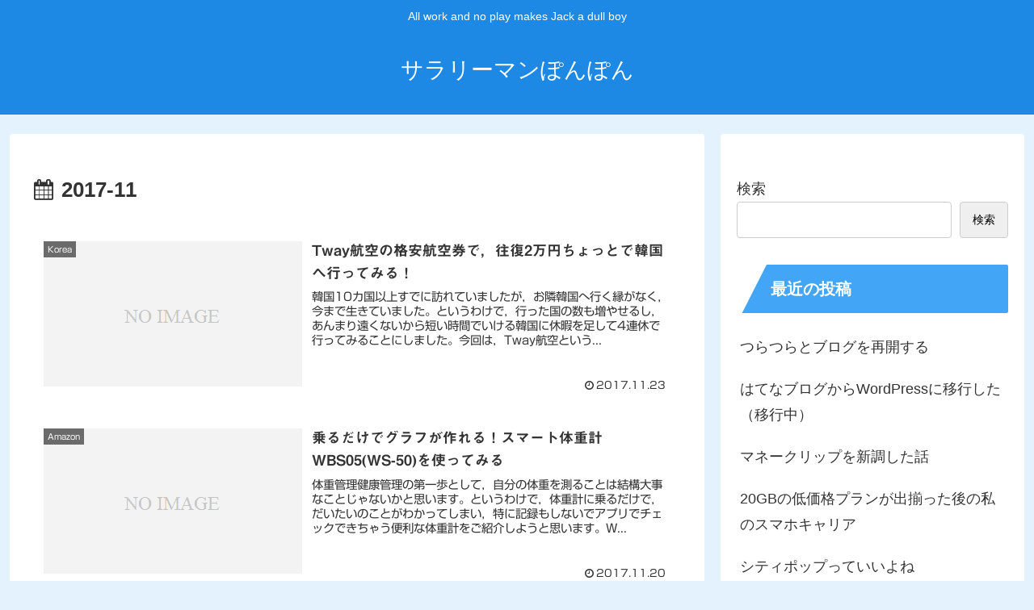

--- FILE ---
content_type: text/html; charset=UTF-8
request_url: https://pom2e.com/entry/2017/11
body_size: 47283
content:
<!doctype html><html dir="ltr" lang="ja" prefix="og: https://ogp.me/ns#"><head><meta charset="utf-8"><meta name="viewport" content="width=device-width, initial-scale=1.0, viewport-fit=cover"><meta name="referrer" content="no-referrer-when-downgrade"><meta name="format-detection" content="telephone=no"> <!-- preconnect dns-prefetch --><link rel="preconnect dns-prefetch" href="//www.googletagmanager.com"><link rel="preconnect dns-prefetch" href="//www.google-analytics.com"><link rel="preconnect dns-prefetch" href="//ajax.googleapis.com"><link rel="preconnect dns-prefetch" href="//cdnjs.cloudflare.com"><link rel="preconnect dns-prefetch" href="//pagead2.googlesyndication.com"><link rel="preconnect dns-prefetch" href="//googleads.g.doubleclick.net"><link rel="preconnect dns-prefetch" href="//tpc.googlesyndication.com"><link rel="preconnect dns-prefetch" href="//ad.doubleclick.net"><link rel="preconnect dns-prefetch" href="//www.gstatic.com"><link rel="preconnect dns-prefetch" href="//cse.google.com"><link rel="preconnect dns-prefetch" href="//fonts.gstatic.com"><link rel="preconnect dns-prefetch" href="//fonts.googleapis.com"><link rel="preconnect dns-prefetch" href="//cms.quantserve.com"><link rel="preconnect dns-prefetch" href="//secure.gravatar.com"><link rel="preconnect dns-prefetch" href="//cdn.syndication.twimg.com"><link rel="preconnect dns-prefetch" href="//cdn.jsdelivr.net"><link rel="preconnect dns-prefetch" href="//images-fe.ssl-images-amazon.com"><link rel="preconnect dns-prefetch" href="//completion.amazon.com"><link rel="preconnect dns-prefetch" href="//m.media-amazon.com"><link rel="preconnect dns-prefetch" href="//i.moshimo.com"><link rel="preconnect dns-prefetch" href="//aml.valuecommerce.com"><link rel="preconnect dns-prefetch" href="//dalc.valuecommerce.com"><link rel="preconnect dns-prefetch" href="//dalb.valuecommerce.com"> <!-- Preload --><link rel="preload" as="font" type="font/woff" href="https://pom2e.com/wp-content/themes/cocoon-master/webfonts/icomoon/fonts/icomoon.woff?v=2.7.0.2" crossorigin><link rel="preload" as="font" type="font/woff2" href="https://pom2e.com/wp-content/themes/cocoon-master/webfonts/fontawesome/fonts/fontawesome-webfont.woff2?v=4.7.0" crossorigin><link media="all" href="https://pom2e.com/wp-content/cache/autoptimize/css/autoptimize_005c949b1ccbc8893b0b9b5814ba9727.css" rel="stylesheet"><title>11月, 2017 - サラリーマンぽんぽん</title> <!-- All in One SEO 4.9.3 - aioseo.com --><meta name="robots" content="max-image-preview:large" /><link rel="canonical" href="https://pom2e.com/entry/2017/11" /><meta name="generator" content="All in One SEO (AIOSEO) 4.9.3" /> <script type="application/ld+json" class="aioseo-schema">{"@context":"https:\/\/schema.org","@graph":[{"@type":"BreadcrumbList","@id":"https:\/\/pom2e.com\/entry\/2017\/11#breadcrumblist","itemListElement":[{"@type":"ListItem","@id":"https:\/\/pom2e.com#listItem","position":1,"name":"\u30db\u30fc\u30e0","item":"https:\/\/pom2e.com","nextItem":{"@type":"ListItem","@id":"https:\/\/pom2e.com\/entry\/2017#listItem","name":2017}},{"@type":"ListItem","@id":"https:\/\/pom2e.com\/entry\/2017#listItem","position":2,"name":2017,"item":"https:\/\/pom2e.com\/entry\/2017","nextItem":{"@type":"ListItem","@id":"https:\/\/pom2e.com\/entry\/2017\/11#listItem","name":"11"},"previousItem":{"@type":"ListItem","@id":"https:\/\/pom2e.com#listItem","name":"\u30db\u30fc\u30e0"}},{"@type":"ListItem","@id":"https:\/\/pom2e.com\/entry\/2017\/11#listItem","position":3,"name":"11","previousItem":{"@type":"ListItem","@id":"https:\/\/pom2e.com\/entry\/2017#listItem","name":2017}}]},{"@type":"CollectionPage","@id":"https:\/\/pom2e.com\/entry\/2017\/11#collectionpage","url":"https:\/\/pom2e.com\/entry\/2017\/11","name":"11\u6708, 2017 - \u30b5\u30e9\u30ea\u30fc\u30de\u30f3\u307d\u3093\u307d\u3093","inLanguage":"ja","isPartOf":{"@id":"https:\/\/pom2e.com\/#website"},"breadcrumb":{"@id":"https:\/\/pom2e.com\/entry\/2017\/11#breadcrumblist"}},{"@type":"Person","@id":"https:\/\/pom2e.com\/#person","name":"\u307d\u3093\u307d\u3093","image":{"@type":"ImageObject","@id":"https:\/\/pom2e.com\/entry\/2017\/11#personImage","url":"https:\/\/secure.gravatar.com\/avatar\/99714b3a46f4ad3b368941e31a35097fc9bd8a432a222f37c2d5176fb0b2fa35?s=96&d=mm&r=g","width":96,"height":96,"caption":"\u307d\u3093\u307d\u3093"},"sameAs":["@pom2e"]},{"@type":"WebSite","@id":"https:\/\/pom2e.com\/#website","url":"https:\/\/pom2e.com\/","name":"\u30b5\u30e9\u30ea\u30fc\u30de\u30f3\u307d\u3093\u307d\u3093","description":"All work and no play makes Jack a dull boy","inLanguage":"ja","publisher":{"@id":"https:\/\/pom2e.com\/#person"}}]}</script> <!-- All in One SEO --> <!-- OGP --><meta property="og:type" content="website"><meta property="og:description" content="All work and no play makes Jack a dull boy"><meta property="og:title" content="11月, 2017 - サラリーマンぽんぽん"><meta property="og:url" content="https://pom2e.com/entry/2017/11"><meta property="og:image" content="https://pom2e.com/wp-content/themes/cocoon-master/screenshot.jpg"><meta property="og:site_name" content="サラリーマンぽんぽん"><meta property="og:locale" content="ja_JP"><meta property="article:published_time" content="2017-11-23T19:00:00+09:00" /><meta property="article:modified_time" content="2017-11-23T19:00:00+09:00" /><meta property="article:section" content="Korea"><meta property="article:section" content="Trip"> <!-- /OGP --> <!-- Twitter Card --><meta name="twitter:card" content="summary_large_image"><meta property="twitter:description" content="All work and no play makes Jack a dull boy"><meta property="twitter:title" content="11月, 2017 - サラリーマンぽんぽん"><meta property="twitter:url" content="https://pom2e.com/entry/2017/11"><meta name="twitter:image" content="https://pom2e.com/wp-content/themes/cocoon-master/screenshot.jpg"><meta name="twitter:domain" content="pom2e.com"> <!-- /Twitter Card --><link rel='dns-prefetch' href='//webfonts.sakura.ne.jp' /><link rel='dns-prefetch' href='//ajax.googleapis.com' /><link rel='dns-prefetch' href='//cdnjs.cloudflare.com' /><link rel='dns-prefetch' href='//stats.wp.com' /><link rel='dns-prefetch' href='//www.googletagmanager.com' /><link rel='dns-prefetch' href='//pagead2.googlesyndication.com' /><link href='https://sp-ao.shortpixel.ai' rel='preconnect' /><link rel="alternate" type="application/rss+xml" title="サラリーマンぽんぽん &raquo; フィード" href="https://pom2e.com/feed" /><link rel="alternate" type="application/rss+xml" title="サラリーマンぽんぽん &raquo; コメントフィード" href="https://pom2e.com/comments/feed" /> <!-- This site uses the Google Analytics by MonsterInsights plugin v9.11.1 - Using Analytics tracking - https://www.monsterinsights.com/ --> <script src="https://www.googletagmanager.com/gtag/js?id=G-Q2XPVT0VQB"  data-cfasync="false" data-wpfc-render="false" async></script> <script data-cfasync="false" data-wpfc-render="false">var mi_version='9.11.1';var mi_track_user=true;var mi_no_track_reason='';var MonsterInsightsDefaultLocations={"page_location":"https:\/\/pom2e.com\/entry\/2017\/11\/"};if(typeof MonsterInsightsPrivacyGuardFilter==='function'){var MonsterInsightsLocations=(typeof MonsterInsightsExcludeQuery==='object')?MonsterInsightsPrivacyGuardFilter(MonsterInsightsExcludeQuery):MonsterInsightsPrivacyGuardFilter(MonsterInsightsDefaultLocations);}else{var MonsterInsightsLocations=(typeof MonsterInsightsExcludeQuery==='object')?MonsterInsightsExcludeQuery:MonsterInsightsDefaultLocations;}
var disableStrs=['ga-disable-G-Q2XPVT0VQB',];function __gtagTrackerIsOptedOut(){for(var index=0;index<disableStrs.length;index++){if(document.cookie.indexOf(disableStrs[index]+'=true')>-1){return true;}}
return false;}
if(__gtagTrackerIsOptedOut()){for(var index=0;index<disableStrs.length;index++){window[disableStrs[index]]=true;}}
function __gtagTrackerOptout(){for(var index=0;index<disableStrs.length;index++){document.cookie=disableStrs[index]+'=true; expires=Thu, 31 Dec 2099 23:59:59 UTC; path=/';window[disableStrs[index]]=true;}}
if('undefined'===typeof gaOptout){function gaOptout(){__gtagTrackerOptout();}}
window.dataLayer=window.dataLayer||[];window.MonsterInsightsDualTracker={helpers:{},trackers:{},};if(mi_track_user){function __gtagDataLayer(){dataLayer.push(arguments);}
function __gtagTracker(type,name,parameters){if(!parameters){parameters={};}
if(parameters.send_to){__gtagDataLayer.apply(null,arguments);return;}
if(type==='event'){parameters.send_to=monsterinsights_frontend.v4_id;var hookName=name;if(typeof parameters['event_category']!=='undefined'){hookName=parameters['event_category']+':'+name;}
if(typeof MonsterInsightsDualTracker.trackers[hookName]!=='undefined'){MonsterInsightsDualTracker.trackers[hookName](parameters);}else{__gtagDataLayer('event',name,parameters);}}else{__gtagDataLayer.apply(null,arguments);}}
__gtagTracker('js',new Date());__gtagTracker('set',{'developer_id.dZGIzZG':true,});if(MonsterInsightsLocations.page_location){__gtagTracker('set',MonsterInsightsLocations);}
__gtagTracker('config','G-Q2XPVT0VQB',{"forceSSL":"true","link_attribution":"true"});window.gtag=__gtagTracker;(function(){var noopfn=function(){return null;};var newtracker=function(){return new Tracker();};var Tracker=function(){return null;};var p=Tracker.prototype;p.get=noopfn;p.set=noopfn;p.send=function(){var args=Array.prototype.slice.call(arguments);args.unshift('send');__gaTracker.apply(null,args);};var __gaTracker=function(){var len=arguments.length;if(len===0){return;}
var f=arguments[len-1];if(typeof f!=='object'||f===null||typeof f.hitCallback!=='function'){if('send'===arguments[0]){var hitConverted,hitObject=false,action;if('event'===arguments[1]){if('undefined'!==typeof arguments[3]){hitObject={'eventAction':arguments[3],'eventCategory':arguments[2],'eventLabel':arguments[4],'value':arguments[5]?arguments[5]:1,}}}
if('pageview'===arguments[1]){if('undefined'!==typeof arguments[2]){hitObject={'eventAction':'page_view','page_path':arguments[2],}}}
if(typeof arguments[2]==='object'){hitObject=arguments[2];}
if(typeof arguments[5]==='object'){Object.assign(hitObject,arguments[5]);}
if('undefined'!==typeof arguments[1].hitType){hitObject=arguments[1];if('pageview'===hitObject.hitType){hitObject.eventAction='page_view';}}
if(hitObject){action='timing'===arguments[1].hitType?'timing_complete':hitObject.eventAction;hitConverted=mapArgs(hitObject);__gtagTracker('event',action,hitConverted);}}
return;}
function mapArgs(args){var arg,hit={};var gaMap={'eventCategory':'event_category','eventAction':'event_action','eventLabel':'event_label','eventValue':'event_value','nonInteraction':'non_interaction','timingCategory':'event_category','timingVar':'name','timingValue':'value','timingLabel':'event_label','page':'page_path','location':'page_location','title':'page_title','referrer':'page_referrer',};for(arg in args){if(!(!args.hasOwnProperty(arg)||!gaMap.hasOwnProperty(arg))){hit[gaMap[arg]]=args[arg];}else{hit[arg]=args[arg];}}
return hit;}
try{f.hitCallback();}catch(ex){}};__gaTracker.create=newtracker;__gaTracker.getByName=newtracker;__gaTracker.getAll=function(){return[];};__gaTracker.remove=noopfn;__gaTracker.loaded=true;window['__gaTracker']=__gaTracker;})();}else{console.log("");(function(){function __gtagTracker(){return null;}
window['__gtagTracker']=__gtagTracker;window['gtag']=__gtagTracker;})();}</script> <!-- / Google Analytics by MonsterInsights --> <script defer src="https://ajax.googleapis.com/ajax/libs/jquery/3.6.1/jquery.min.js?ver=3.6.1" id="jquery-core-js"></script> <script defer src="https://cdnjs.cloudflare.com/ajax/libs/jquery-migrate/3.3.2/jquery-migrate.min.js?ver=3.0.1" id="jquery-migrate-js"></script> <script defer src="https://webfonts.sakura.ne.jp/js/sakurav3.js?fadein=0&amp;ver=3.1.4" id="typesquare_std-js"></script> <script defer src="https://pom2e.com/wp-content/plugins/google-analytics-for-wordpress/assets/js/frontend-gtag.min.js?ver=9.11.1&amp;fver=20260113042608" id="monsterinsights-frontend-script-js" data-wp-strategy="async"></script> <script data-cfasync="false" data-wpfc-render="false" id='monsterinsights-frontend-script-js-extra'>var monsterinsights_frontend={"js_events_tracking":"true","download_extensions":"doc,pdf,ppt,zip,xls,docx,pptx,xlsx","inbound_paths":"[{\"path\":\"\\\/go\\\/\",\"label\":\"affiliate\"},{\"path\":\"\\\/recommend\\\/\",\"label\":\"affiliate\"}]","home_url":"https:\/\/pom2e.com","hash_tracking":"false","v4_id":"G-Q2XPVT0VQB"};</script> <script defer src="https://pom2e.com/wp-content/cache/autoptimize/js/autoptimize_single_9efd56b72b4340d81698220fddc4813c.js?v=1.11.1&amp;fver=20240803080810" id="yyi_rinker_event_tracking_script-js"></script> <meta name="generator" content="Site Kit by Google 1.170.0" /> <!-- Cocoon canonical --><link rel="canonical" href="https://pom2e.com/entry/2017/11"> <!-- Site Kit が追加した Google AdSense メタタグ --><meta name="google-adsense-platform-account" content="ca-host-pub-2644536267352236"><meta name="google-adsense-platform-domain" content="sitekit.withgoogle.com"> <!-- Site Kit が追加した End Google AdSense メタタグ --> <!-- Google AdSense スニペット (Site Kit が追加) --> <script async="async" src="https://pagead2.googlesyndication.com/pagead/js/adsbygoogle.js?client=ca-pub-2304851878691203&amp;host=ca-host-pub-2644536267352236" crossorigin="anonymous"></script> <!-- (ここまで) Google AdSense スニペット (Site Kit が追加) --><link rel="icon" href="https://sp-ao.shortpixel.ai/client/to_webp,q_glossy,ret_img,w_32,h_32/https://pom2e.com/wp-content/uploads/2022/01/cropped-258772-1-32x32.png" sizes="32x32" /><link rel="icon" href="https://sp-ao.shortpixel.ai/client/to_webp,q_glossy,ret_img,w_192,h_192/https://pom2e.com/wp-content/uploads/2022/01/cropped-258772-1-192x192.png" sizes="192x192" /><link rel="apple-touch-icon" href="https://sp-ao.shortpixel.ai/client/to_webp,q_glossy,ret_img,w_180,h_180/https://pom2e.com/wp-content/uploads/2022/01/cropped-258772-1-180x180.png" /><meta name="msapplication-TileImage" content="https://pom2e.com/wp-content/uploads/2022/01/cropped-258772-1-270x270.png" /> <script defer src="[data-uri]"></script><script defer type="text/javascript" src="https://aml.valuecommerce.com/vcdal.js"></script> </head><body class="archive date wp-theme-cocoon-master wp-child-theme-cocoon-child-master body public-page page-body ff-hiragino fz-18px fw-400 hlt-center-logo-wrap ect-entry-card-wrap rect-entry-card-wrap  scrollable-sidebar no-scrollable-main sidebar-right mblt-footer-mobile-buttons scrollable-mobile-buttons author-admin mobile-button-fmb no-mobile-sidebar no-sp-snippet font-awesome-4 thumb-wide" itemscope itemtype="https://schema.org/WebPage"><div id="container" class="container cf"><div id="header-container" class="header-container"><div id="header-container-in" class="header-container-in hlt-center-logo"><header id="header" class="header cf" itemscope itemtype="https://schema.org/WPHeader"><div id="header-in" class="header-in wrap cf" itemscope itemtype="https://schema.org/WebSite"><div class="tagline" itemprop="alternativeHeadline">All work and no play makes Jack a dull boy</div><div class="logo logo-header logo-text"><a href="https://pom2e.com" class="site-name site-name-text-link" itemprop="url"><span class="site-name-text" itemprop="name about">サラリーマンぽんぽん</span></a></div></div></header> <!-- Navigation --><nav id="navi" class="navi cf" itemscope itemtype="https://schema.org/SiteNavigationElement"><div id="navi-in" class="navi-in wrap cf"></div><!-- /#navi-in --></nav> <!-- /Navigation --></div><!-- /.header-container-in --></div><!-- /.header-container --><div id="content" class="content cf"><div id="content-in" class="content-in wrap"><main id="main" class="main" itemscope itemtype="https://schema.org/Blog"><h1 id="archive-title" class="archive-title"><span class="fa fa-calendar" aria-hidden="true"></span>2017-11</h1><div class="ad-area no-icon ad-index-top ad-horizontal ad-label-invisible cf" itemscope itemtype="https://schema.org/WPAdBlock"><div class="ad-label" itemprop="name" data-nosnippet>スポンサーリンク</div><div class="ad-wrap"><div class="ad-responsive ad-usual"><script async src="https://pagead2.googlesyndication.com/pagead/js/adsbygoogle.js?client=ca-pub-2304851878691203"
     crossorigin="anonymous"></script></div></div></div><div id="list" class="list ect-entry-card front-page-type-index"> <a href="https://pom2e.com/entry/tway" class="entry-card-wrap a-wrap border-element cf" title="Tway航空の格安航空券で，往復2万円ちょっとで韓国へ行ってみる！"><article id="post-46" class="post-46 entry-card e-card cf post type-post status-publish format-standard hentry category-korea-post category-trip-post"><figure class="entry-card-thumb card-thumb e-card-thumb"> <img decoding="async" src="https://sp-ao.shortpixel.ai/client/to_webp,q_glossy,ret_img,w_320,h_180/https://pom2e.com/wp-content/themes/cocoon-master/images/no-image-320.png" alt="" class="no-image entry-card-thumb-image list-no-image" width="320" height="180" /> <span class="cat-label cat-label-20">Korea</span></figure><!-- /.entry-card-thumb --><div class="entry-card-content card-content e-card-content"><h2 class="entry-card-title card-title e-card-title" itemprop="headline">Tway航空の格安航空券で，往復2万円ちょっとで韓国へ行ってみる！</h2><div class="entry-card-snippet card-snippet e-card-snippet"> 韓国10カ国以上すでに訪れていましたが，お隣韓国へ行く縁がなく，今まで生きていました。というわけで，行った国の数も増やせるし，あんまり遠くないから短い時間でいける韓国に休暇を足して4連休で行ってみることにしました。今回は，Tway航空という...</div><div class="entry-card-meta card-meta e-card-meta"><div class="entry-card-info e-card-info"> <span class="post-date"><span class="fa fa-clock-o" aria-hidden="true"></span><span class="entry-date">2017.11.23</span></span></div><div class="entry-card-categorys e-card-categorys"><span class="entry-category cat-label-20">Korea</span><span class="entry-category cat-label-16">Trip</span></div></div></div><!-- /.entry-card-content --></article> </a> <a href="https://pom2e.com/entry/ws-50" class="entry-card-wrap a-wrap border-element cf" title="乗るだけでグラフが作れる！スマート体重計WBS05(WS-50)を使ってみる"><article id="post-47" class="post-47 entry-card e-card cf post type-post status-publish format-standard hentry category-amazon-post category-21-post"><figure class="entry-card-thumb card-thumb e-card-thumb"> <img decoding="async" src="https://sp-ao.shortpixel.ai/client/to_webp,q_glossy,ret_img,w_320,h_180/https://pom2e.com/wp-content/themes/cocoon-master/images/no-image-320.png" alt="" class="no-image entry-card-thumb-image list-no-image" width="320" height="180" /> <span class="cat-label cat-label-12">Amazon</span></figure><!-- /.entry-card-thumb --><div class="entry-card-content card-content e-card-content"><h2 class="entry-card-title card-title e-card-title" itemprop="headline">乗るだけでグラフが作れる！スマート体重計WBS05(WS-50)を使ってみる</h2><div class="entry-card-snippet card-snippet e-card-snippet"> 体重管理健康管理の第一歩として，自分の体重を測ることは結構大事なことじゃないかと思います。というわけで，体重計に乗るだけで，だいたいのことがわかってしまい，特に記録もしないでアプリでチェックできちゃう便利な体重計をご紹介しようと思います。W...</div><div class="entry-card-meta card-meta e-card-meta"><div class="entry-card-info e-card-info"> <span class="post-date"><span class="fa fa-clock-o" aria-hidden="true"></span><span class="entry-date">2017.11.20</span></span></div><div class="entry-card-categorys e-card-categorys"><span class="entry-category cat-label-12">Amazon</span><span class="entry-category cat-label-21">アフィリエイト</span></div></div></div><!-- /.entry-card-content --></article> </a> <a href="https://pom2e.com/entry/bucketlist" class="entry-card-wrap a-wrap border-element cf" title="死ぬまでにやりたいことリストを作ってみよう！"><article id="post-48" class="post-48 entry-card e-card cf post type-post status-publish format-standard hentry category-11-post category-4-post"><figure class="entry-card-thumb card-thumb e-card-thumb"> <img decoding="async" src="https://sp-ao.shortpixel.ai/client/to_webp,q_glossy,ret_img,w_320,h_180/https://pom2e.com/wp-content/themes/cocoon-master/images/no-image-320.png" alt="" class="no-image entry-card-thumb-image list-no-image" width="320" height="180" /> <span class="cat-label cat-label-11">はてなブログ</span></figure><!-- /.entry-card-thumb --><div class="entry-card-content card-content e-card-content"><h2 class="entry-card-title card-title e-card-title" itemprop="headline">死ぬまでにやりたいことリストを作ってみよう！</h2><div class="entry-card-snippet card-snippet e-card-snippet"> きっかけねじまきブログのこの記事を読んでから、僕も作ろう作ろうと思って結局公開できていないのですが、途中でもいいからと思い、とにかくリストを作ってみようと思います。www.nejimakiblog.comルール特にないですw やりたいことを...</div><div class="entry-card-meta card-meta e-card-meta"><div class="entry-card-info e-card-info"> <span class="post-date"><span class="fa fa-clock-o" aria-hidden="true"></span><span class="entry-date">2017.11.19</span></span></div><div class="entry-card-categorys e-card-categorys"><span class="entry-category cat-label-11">はてなブログ</span><span class="entry-category cat-label-4">雑記</span></div></div></div><!-- /.entry-card-content --></article> </a> <a href="https://pom2e.com/entry/townwi-fi" class="entry-card-wrap a-wrap border-element cf" title="iPhoneアプリで便利な自動Wi-Fi接続アプリのタウンWi-FiがとうとうMac版も登場！"><article id="post-49" class="post-49 entry-card e-card cf post type-post status-publish format-standard hentry category-apple-post category-4-post"><figure class="entry-card-thumb card-thumb e-card-thumb"> <img decoding="async" src="https://sp-ao.shortpixel.ai/client/to_webp,q_glossy,ret_img,w_320,h_180/https://pom2e.com/wp-content/themes/cocoon-master/images/no-image-320.png" alt="" class="no-image entry-card-thumb-image list-no-image" width="320" height="180" /> <span class="cat-label cat-label-6">Apple</span></figure><!-- /.entry-card-thumb --><div class="entry-card-content card-content e-card-content"><h2 class="entry-card-title card-title e-card-title" itemprop="headline">iPhoneアプリで便利な自動Wi-Fi接続アプリのタウンWi-FiがとうとうMac版も登場！</h2><div class="entry-card-snippet card-snippet e-card-snippet"> タウンWi-FiiPhoneユーザーの方ならおなじみかもしれませんが，公衆無線LANに自動的に接続してくれる便利なアプリタウンWi-Fi。格安SIM使用ユーザーにとってはパケット容量を節約するために非常に便利なアプリですし，キャリアユーザー...</div><div class="entry-card-meta card-meta e-card-meta"><div class="entry-card-info e-card-info"> <span class="post-date"><span class="fa fa-clock-o" aria-hidden="true"></span><span class="entry-date">2017.11.18</span></span></div><div class="entry-card-categorys e-card-categorys"><span class="entry-category cat-label-6">Apple</span><span class="entry-category cat-label-4">雑記</span></div></div></div><!-- /.entry-card-content --></article> </a> <a href="https://pom2e.com/entry/samsonite" class="entry-card-wrap a-wrap border-element cf" title="超軽量機内持ち込み可のスーツケースSamsoniteのスピナー55をおすすめしてみる！"><article id="post-50" class="post-50 entry-card e-card cf post type-post status-publish format-standard hentry category-21-post"><figure class="entry-card-thumb card-thumb e-card-thumb"> <img decoding="async" src="https://sp-ao.shortpixel.ai/client/to_webp,q_glossy,ret_img,w_320,h_180/https://pom2e.com/wp-content/themes/cocoon-master/images/no-image-320.png" alt="" class="no-image entry-card-thumb-image list-no-image" width="320" height="180" /> <span class="cat-label cat-label-21">アフィリエイト</span></figure><!-- /.entry-card-thumb --><div class="entry-card-content card-content e-card-content"><h2 class="entry-card-title card-title e-card-title" itemprop="headline">超軽量機内持ち込み可のスーツケースSamsoniteのスピナー55をおすすめしてみる！</h2><div class="entry-card-snippet card-snippet e-card-snippet"> スーツケース旅行に出かけるとき，皆さんはどんなカバンで出かけますか。バックパッカー的な旅行の仕方をすると，バックパックと小さいボディーバッグなんかで出かけてしまう時もありますが，やはりよくある一般的な友達との旅行や...</div><div class="entry-card-meta card-meta e-card-meta"><div class="entry-card-info e-card-info"> <span class="post-date"><span class="fa fa-clock-o" aria-hidden="true"></span><span class="entry-date">2017.11.12</span></span></div><div class="entry-card-categorys e-card-categorys"><span class="entry-category cat-label-21">アフィリエイト</span></div></div></div><!-- /.entry-card-content --></article> </a> <a href="https://pom2e.com/entry/getout" class="entry-card-wrap a-wrap border-element cf" title="全米で話題沸騰！なにかがおかしい。違和感を感じに映画Get Outを見に行って来た"><article id="post-51" class="post-51 entry-card e-card cf post type-post status-publish format-standard hentry category-15-post"><figure class="entry-card-thumb card-thumb e-card-thumb"> <img decoding="async" src="https://sp-ao.shortpixel.ai/client/to_webp,q_glossy,ret_img,w_320,h_180/https://pom2e.com/wp-content/themes/cocoon-master/images/no-image-320.png" alt="" class="no-image entry-card-thumb-image list-no-image" width="320" height="180" /> <span class="cat-label cat-label-15">映画</span></figure><!-- /.entry-card-thumb --><div class="entry-card-content card-content e-card-content"><h2 class="entry-card-title card-title e-card-title" itemprop="headline">全米で話題沸騰！なにかがおかしい。違和感を感じに映画Get Outを見に行って来た</h2><div class="entry-card-snippet card-snippet e-card-snippet"> Get Out会社の同期に教えてもらうまで全く知らない映画だったのですが、全米で話題になり、数々のランキングで上位を席巻したゲット・アウト。やはり，全米で話題沸騰とか聞いたら見に行きたくなってしまう！www.youtube.com主人公が感...</div><div class="entry-card-meta card-meta e-card-meta"><div class="entry-card-info e-card-info"> <span class="post-date"><span class="fa fa-clock-o" aria-hidden="true"></span><span class="entry-date">2017.11.11</span></span></div><div class="entry-card-categorys e-card-categorys"><span class="entry-category cat-label-15">映画</span></div></div></div><!-- /.entry-card-content --></article> </a></div><!-- .list --><div class="ad-area no-icon ad-index-bottom ad-rectangle ad-label-visible cf" itemscope itemtype="https://schema.org/WPAdBlock"><div class="ad-label" itemprop="name" data-nosnippet>スポンサーリンク</div><div class="ad-wrap"><div class="ad-responsive ad-usual"><script async src="https://pagead2.googlesyndication.com/pagead/js/adsbygoogle.js?client=ca-pub-2304851878691203"
     crossorigin="anonymous"></script></div></div></div></main><div id="sidebar" class="sidebar nwa cf" role="complementary"><div class="ad-area no-icon ad-sidebar-top ad-auto ad-label-invisible cf" itemscope itemtype="https://schema.org/WPAdBlock"><div class="ad-label" itemprop="name" data-nosnippet>スポンサーリンク</div><div class="ad-wrap"><div class="ad-responsive ad-usual"><script async src="https://pagead2.googlesyndication.com/pagead/js/adsbygoogle.js?client=ca-pub-2304851878691203"
     crossorigin="anonymous"></script></div></div></div><aside id="block-2" class="widget widget-sidebar widget-sidebar-standard widget_block widget_search"><form role="search" method="get" action="https://pom2e.com/" class="wp-block-search__button-outside wp-block-search__text-button wp-block-search"    ><label class="wp-block-search__label" for="wp-block-search__input-1" >検索</label><div class="wp-block-search__inside-wrapper" ><input class="wp-block-search__input" id="wp-block-search__input-1" placeholder="" value="" type="search" name="s" required /><button aria-label="検索" class="wp-block-search__button wp-element-button" type="submit" >検索</button></div></form></aside><aside id="block-3" class="widget widget-sidebar widget-sidebar-standard widget_block"><div class="wp-block-group is-layout-flow wp-block-group-is-layout-flow"><h2 class="wp-block-heading">最近の投稿</h2><ul class="wp-block-latest-posts__list wp-block-latest-posts"><li><a class="wp-block-latest-posts__post-title" href="https://pom2e.com/entry/renewal">つらつらとブログを再開する</a></li><li><a class="wp-block-latest-posts__post-title" href="https://pom2e.com/entry/moving">はてなブログからWordPressに移行した（移行中）</a></li><li><a class="wp-block-latest-posts__post-title" href="https://pom2e.com/entry/moneyclipchange">マネークリップを新調した話</a></li><li><a class="wp-block-latest-posts__post-title" href="https://pom2e.com/entry/mnp2021">20GBの低価格プランが出揃った後の私のスマホキャリア</a></li><li><a class="wp-block-latest-posts__post-title" href="https://pom2e.com/entry/citypop">シティポップっていいよね</a></li></ul></div></aside><aside id="block-4" class="widget widget-sidebar widget-sidebar-standard widget_block"><div class="wp-block-group is-layout-flow wp-block-group-is-layout-flow"><h2 class="wp-block-heading">最近のコメント</h2><ol class="wp-block-latest-comments"><li class="wp-block-latest-comments__comment"><article><footer class="wp-block-latest-comments__comment-meta"><a class="wp-block-latest-comments__comment-link" href="https://pom2e.com/entry/goprosmartree#comment-2">GoPro HERO5のバッテリーはサードパーティー製Smartreeでも十分かも！</a> に <span class="wp-block-latest-comments__comment-author">pom2e</span> より</footer></article></li><li class="wp-block-latest-comments__comment"><article><footer class="wp-block-latest-comments__comment-meta"><a class="wp-block-latest-comments__comment-link" href="https://pom2e.com/entry/goprosmartree#comment-3">GoPro HERO5のバッテリーはサードパーティー製Smartreeでも十分かも！</a> に <span class="wp-block-latest-comments__comment-author">show-co</span> より</footer></article></li><li class="wp-block-latest-comments__comment"><article><footer class="wp-block-latest-comments__comment-meta"><a class="wp-block-latest-comments__comment-link" href="https://pom2e.com/entry/toiletstampcleaner#comment-4">これで掃除とおさらばできる！？トイレスタンプクリーナーを使ってみる</a> に <span class="wp-block-latest-comments__comment-author">pom2e</span> より</footer></article></li><li class="wp-block-latest-comments__comment"><article><footer class="wp-block-latest-comments__comment-meta"><a class="wp-block-latest-comments__comment-link" href="https://pom2e.com/entry/2016-09-27-185257#comment-6">僕は愛を証明しようと思うを再読して思うこと</a> に <span class="wp-block-latest-comments__comment-author">pom2e</span> より</footer></article></li><li class="wp-block-latest-comments__comment"><article><footer class="wp-block-latest-comments__comment-meta"><a class="wp-block-latest-comments__comment-link" href="https://pom2e.com/entry/2016-09-27-185257#comment-7">僕は愛を証明しようと思うを再読して思うこと</a> に <span class="wp-block-latest-comments__comment-author">pi</span> より</footer></article></li></ol></div></aside><div id="sidebar-scroll" class="sidebar-scroll"><aside id="block-5" class="widget widget-sidebar widget-sidebar-scroll widget_block"><div class="wp-block-group is-layout-flow wp-block-group-is-layout-flow"><h2 class="wp-block-heading">アーカイブ</h2><ul class="wp-block-archives-list wp-block-archives"><li><a href='https://pom2e.com/entry/2022/02'><span class="list-item-caption">2022年2月</span></a></li><li><a href='https://pom2e.com/entry/2022/01'><span class="list-item-caption">2022年1月</span></a></li><li><a href='https://pom2e.com/entry/2021/06'><span class="list-item-caption">2021年6月</span></a></li><li><a href='https://pom2e.com/entry/2021/05'><span class="list-item-caption">2021年5月</span></a></li><li><a href='https://pom2e.com/entry/2021/02'><span class="list-item-caption">2021年2月</span></a></li><li><a href='https://pom2e.com/entry/2020/11'><span class="list-item-caption">2020年11月</span></a></li><li><a href='https://pom2e.com/entry/2020/10'><span class="list-item-caption">2020年10月</span></a></li><li><a href='https://pom2e.com/entry/2020/06'><span class="list-item-caption">2020年6月</span></a></li><li><a href='https://pom2e.com/entry/2020/01'><span class="list-item-caption">2020年1月</span></a></li><li><a href='https://pom2e.com/entry/2019/02'><span class="list-item-caption">2019年2月</span></a></li><li><a href='https://pom2e.com/entry/2019/01'><span class="list-item-caption">2019年1月</span></a></li><li><a href='https://pom2e.com/entry/2018/12'><span class="list-item-caption">2018年12月</span></a></li><li><a href='https://pom2e.com/entry/2018/11'><span class="list-item-caption">2018年11月</span></a></li><li><a href='https://pom2e.com/entry/2018/09'><span class="list-item-caption">2018年9月</span></a></li><li><a href='https://pom2e.com/entry/2018/08'><span class="list-item-caption">2018年8月</span></a></li><li><a href='https://pom2e.com/entry/2018/07'><span class="list-item-caption">2018年7月</span></a></li><li><a href='https://pom2e.com/entry/2018/06'><span class="list-item-caption">2018年6月</span></a></li><li><a href='https://pom2e.com/entry/2018/04'><span class="list-item-caption">2018年4月</span></a></li><li><a href='https://pom2e.com/entry/2018/03'><span class="list-item-caption">2018年3月</span></a></li><li><a href='https://pom2e.com/entry/2018/02'><span class="list-item-caption">2018年2月</span></a></li><li><a href='https://pom2e.com/entry/2017/12'><span class="list-item-caption">2017年12月</span></a></li><li><a href='https://pom2e.com/entry/2017/11' aria-current="page"><span class="list-item-caption">2017年11月</span></a></li><li><a href='https://pom2e.com/entry/2017/10'><span class="list-item-caption">2017年10月</span></a></li><li><a href='https://pom2e.com/entry/2017/09'><span class="list-item-caption">2017年9月</span></a></li><li><a href='https://pom2e.com/entry/2017/08'><span class="list-item-caption">2017年8月</span></a></li><li><a href='https://pom2e.com/entry/2017/07'><span class="list-item-caption">2017年7月</span></a></li><li><a href='https://pom2e.com/entry/2017/06'><span class="list-item-caption">2017年6月</span></a></li><li><a href='https://pom2e.com/entry/2017/05'><span class="list-item-caption">2017年5月</span></a></li><li><a href='https://pom2e.com/entry/2017/04'><span class="list-item-caption">2017年4月</span></a></li><li><a href='https://pom2e.com/entry/2017/03'><span class="list-item-caption">2017年3月</span></a></li><li><a href='https://pom2e.com/entry/2017/02'><span class="list-item-caption">2017年2月</span></a></li><li><a href='https://pom2e.com/entry/2017/01'><span class="list-item-caption">2017年1月</span></a></li><li><a href='https://pom2e.com/entry/2016/12'><span class="list-item-caption">2016年12月</span></a></li><li><a href='https://pom2e.com/entry/2016/11'><span class="list-item-caption">2016年11月</span></a></li><li><a href='https://pom2e.com/entry/2016/10'><span class="list-item-caption">2016年10月</span></a></li><li><a href='https://pom2e.com/entry/2016/09'><span class="list-item-caption">2016年9月</span></a></li></ul></div></aside><aside id="block-6" class="widget widget-sidebar widget-sidebar-scroll widget_block"><div class="wp-block-group is-layout-flow wp-block-group-is-layout-flow"><h2 class="wp-block-heading">カテゴリー</h2><ul class="wp-block-categories-list wp-block-categories"><li class="cat-item cat-item-12"><a href="https://pom2e.com/entry/category/amazon"><span class="list-item-caption">Amazon</span></a></li><li class="cat-item cat-item-6"><a href="https://pom2e.com/entry/category/apple"><span class="list-item-caption">Apple</span></a></li><li class="cat-item cat-item-9"><a href="https://pom2e.com/entry/category/apple-watch"><span class="list-item-caption">Apple Watch</span></a></li><li class="cat-item cat-item-31"><a href="https://pom2e.com/entry/category/art"><span class="list-item-caption">Art</span></a></li><li class="cat-item cat-item-24"><a href="https://pom2e.com/entry/category/atom"><span class="list-item-caption">Atom</span></a></li><li class="cat-item cat-item-26"><a href="https://pom2e.com/entry/category/english"><span class="list-item-caption">English</span></a></li><li class="cat-item cat-item-7"><a href="https://pom2e.com/entry/category/gadget"><span class="list-item-caption">Gadget</span></a></li><li class="cat-item cat-item-28"><a href="https://pom2e.com/entry/category/google-chrome"><span class="list-item-caption">Google Chrome</span></a></li><li class="cat-item cat-item-17"><a href="https://pom2e.com/entry/category/gopro"><span class="list-item-caption">GoPro</span></a></li><li class="cat-item cat-item-8"><a href="https://pom2e.com/entry/category/ipad"><span class="list-item-caption">iPad</span></a></li><li class="cat-item cat-item-10"><a href="https://pom2e.com/entry/category/iphone"><span class="list-item-caption">iPhone</span></a></li><li class="cat-item cat-item-20"><a href="https://pom2e.com/entry/category/korea"><span class="list-item-caption">Korea</span></a></li><li class="cat-item cat-item-25"><a href="https://pom2e.com/entry/category/markdown"><span class="list-item-caption">Markdown</span></a></li><li class="cat-item cat-item-3"><a href="https://pom2e.com/entry/category/mobilephone"><span class="list-item-caption">MobilePhone</span></a></li><li class="cat-item cat-item-33"><a href="https://pom2e.com/entry/category/news"><span class="list-item-caption">News</span></a></li><li class="cat-item cat-item-34"><a href="https://pom2e.com/entry/category/sns"><span class="list-item-caption">SNS</span></a></li><li class="cat-item cat-item-29"><a href="https://pom2e.com/entry/category/sports"><span class="list-item-caption">Sports</span></a></li><li class="cat-item cat-item-16"><a href="https://pom2e.com/entry/category/trip"><span class="list-item-caption">Trip</span></a></li><li class="cat-item cat-item-35"><a href="https://pom2e.com/entry/category/yamanashi"><span class="list-item-caption">Yamanashi</span></a></li><li class="cat-item cat-item-22"><a href="https://pom2e.com/entry/category/%e3%82%a2%e3%82%a4%e3%83%89%e3%83%ab"><span class="list-item-caption">アイドル</span></a></li><li class="cat-item cat-item-21"><a href="https://pom2e.com/entry/category/%e3%82%a2%e3%83%95%e3%82%a3%e3%83%aa%e3%82%a8%e3%82%a4%e3%83%88"><span class="list-item-caption">アフィリエイト</span></a></li><li class="cat-item cat-item-11"><a href="https://pom2e.com/entry/category/%e3%81%af%e3%81%a6%e3%81%aa%e3%83%96%e3%83%ad%e3%82%b0"><span class="list-item-caption">はてなブログ</span></a></li><li class="cat-item cat-item-30"><a href="https://pom2e.com/entry/category/%e3%83%9e%e3%83%b3%e3%82%ac"><span class="list-item-caption">マンガ</span></a></li><li class="cat-item cat-item-14"><a href="https://pom2e.com/entry/category/%e4%b8%80%e4%ba%ba%e6%9a%ae%e3%82%89%e3%81%97"><span class="list-item-caption">一人暮らし</span></a></li><li class="cat-item cat-item-19"><a href="https://pom2e.com/entry/category/%e4%bb%ae%e6%83%b3%e9%80%9a%e8%b2%a8"><span class="list-item-caption">仮想通貨</span></a></li><li class="cat-item cat-item-27"><a href="https://pom2e.com/entry/category/%e5%85%b5%e5%ba%ab%e7%9c%8c"><span class="list-item-caption">兵庫県</span></a></li><li class="cat-item cat-item-13"><a href="https://pom2e.com/entry/category/%e5%ae%b6%e9%9b%bb"><span class="list-item-caption">家電</span></a></li><li class="cat-item cat-item-18"><a href="https://pom2e.com/entry/category/%e6%8a%95%e8%b3%87"><span class="list-item-caption">投資</span></a></li><li class="cat-item cat-item-15"><a href="https://pom2e.com/entry/category/%e6%98%a0%e7%94%bb"><span class="list-item-caption">映画</span></a></li><li class="cat-item cat-item-1"><a href="https://pom2e.com/entry/category/uncategorized"><span class="list-item-caption">未分類</span></a></li><li class="cat-item cat-item-23"><a href="https://pom2e.com/entry/category/%e7%a5%9e%e6%88%b8"><span class="list-item-caption">神戸</span></a></li><li class="cat-item cat-item-32"><a href="https://pom2e.com/entry/category/%e7%a7%91%e5%ad%a6"><span class="list-item-caption">科学</span></a></li><li class="cat-item cat-item-2"><a href="https://pom2e.com/entry/category/%e8%b1%86%e7%9f%a5%e8%ad%98"><span class="list-item-caption">豆知識</span></a></li><li class="cat-item cat-item-4"><a href="https://pom2e.com/entry/category/%e9%9b%91%e8%a8%98"><span class="list-item-caption">雑記</span></a></li><li class="cat-item cat-item-5"><a href="https://pom2e.com/entry/category/%e9%9f%b3%e6%a5%bd"><span class="list-item-caption">音楽</span></a></li></ul></div></aside></div></div></div></div><footer id="footer" class="footer footer-container nwa" itemscope itemtype="https://schema.org/WPFooter"><div id="footer-in" class="footer-in wrap cf"><div class="footer-bottom fdt-logo fnm-text-width cf"><div class="footer-bottom-logo"><div class="logo logo-footer logo-text"><a href="https://pom2e.com" class="site-name site-name-text-link" itemprop="url"><span class="site-name-text" itemprop="name about">サラリーマンぽんぽん</span></a></div></div><div class="footer-bottom-content"><nav id="navi-footer" class="navi-footer"><div id="navi-footer-in" class="navi-footer-in"></div></nav><div class="source-org copyright">© 2016 サラリーマンぽんぽん.</div></div></div></div></footer><ul class="mobile-footer-menu-buttons mobile-menu-buttons"> <!-- ホームボタン --><li class="home-menu-button menu-button"> <a href="https://pom2e.com" class="menu-button-in"> <span class="home-menu-icon menu-icon"> <span class="fa fa-home" aria-hidden="true"></span> </span> <span class="home-menu-caption menu-caption">ホーム</span> </a></li> <!-- 検索ボタン --> <!-- 検索ボタン --><li class="search-menu-button menu-button"> <input id="search-menu-input" type="checkbox" class="display-none"> <label id="search-menu-open" class="menu-open menu-button-in" for="search-menu-input"> <span class="search-menu-icon menu-icon"> <span class="fa fa-search" aria-hidden="true"></span> </span> <span class="search-menu-caption menu-caption">検索</span> </label> <label class="display-none" id="search-menu-close" for="search-menu-input"></label><div id="search-menu-content" class="search-menu-content"><form class="search-box input-box" method="get" action="https://pom2e.com/"> <input type="text" placeholder="サイト内を検索" name="s" class="search-edit" aria-label="input" value=""> <button type="submit" class="search-submit" aria-label="button"><span class="fa fa-search" aria-hidden="true"></span></button></form></div></li> <!-- トップボタン --><li class="top-menu-button menu-button"> <a href="#" class="go-to-top-common top-menu-a menu-button-in"> <span class="top-menu-icon menu-icon"> <span class="fa fa-arrow-up" aria-hidden="true"></span> </span> <span class="top-menu-caption menu-caption">トップ</span> </a></li> <!-- サイドバーボタン --><li class="sidebar-menu-button menu-button"> <input id="sidebar-menu-input" type="checkbox" class="display-none"> <label id="sidebar-menu-open" class="menu-open menu-button-in" for="sidebar-menu-input"> <span class="sidebar-menu-icon menu-icon"> <span class="fa fa-outdent" aria-hidden="true"></span> </span> <span class="sidebar-menu-caption menu-caption">サイドバー</span> </label> <label class="display-none" id="sidebar-menu-close" for="sidebar-menu-input"></label><div id="sidebar-menu-content" class="sidebar-menu-content menu-content"> <label class="sidebar-menu-close-button menu-close-button" for="sidebar-menu-input"><span class="fa fa-close" aria-hidden="true"></span></label></div></li></ul><div id="go-to-top" class="go-to-top"> <button class="go-to-top-button go-to-top-common go-to-top-hide go-to-top-button-icon-font" aria-label="トップへ戻る"><span class="fa fa-angle-double-up"></span></button></div> <script type="speculationrules">{"prefetch":[{"source":"document","where":{"and":[{"href_matches":"/*"},{"not":{"href_matches":["/wp-*.php","/wp-admin/*","/wp-content/uploads/*","/wp-content/*","/wp-content/plugins/*","/wp-content/themes/cocoon-child-master/*","/wp-content/themes/cocoon-master/*","/*\\?(.+)"]}},{"not":{"selector_matches":"a[rel~=\"nofollow\"]"}},{"not":{"selector_matches":".no-prefetch, .no-prefetch a"}}]},"eagerness":"conservative"}]}</script> <script defer src="https://pom2e.com/wp-content/themes/cocoon-master/plugins/stickyfill/dist/stickyfill.min.js?ver=6.9&amp;fver=20250208122444" id="stickyfill-js-js"></script> <script defer id="cocoon-js-js-extra" src="[data-uri]"></script> <script defer src="https://pom2e.com/wp-content/cache/autoptimize/js/autoptimize_single_2d8755e8345e5a5ca310d38f03b5d9c4.js?ver=6.9&amp;fver=20250208122444" id="cocoon-js-js"></script> <script defer src="https://pom2e.com/wp-content/themes/cocoon-child-master/javascript.js?ver=6.9&amp;fver=20250126120150" id="cocoon-child-js-js"></script> <script id="jetpack-stats-js-before">_stq=window._stq||[];_stq.push(["view",JSON.parse("{\"v\":\"ext\",\"blog\":\"202779654\",\"post\":\"0\",\"tz\":\"9\",\"srv\":\"pom2e.com\",\"j\":\"1:14.4\"}")]);_stq.push(["clickTrackerInit","202779654","0"]);</script> <script src="https://stats.wp.com/e-202603.js" id="jetpack-stats-js" defer="defer" data-wp-strategy="defer"></script> </div><!-- #container --></body></html>
<!--
Performance optimized by W3 Total Cache. Learn more: https://www.boldgrid.com/w3-total-cache/

Page Caching using Disk: Enhanced 

Served from: pom2e.com @ 2026-01-15 04:10:16 by W3 Total Cache
-->

--- FILE ---
content_type: text/html; charset=utf-8
request_url: https://www.google.com/recaptcha/api2/aframe
body_size: 272
content:
<!DOCTYPE HTML><html><head><meta http-equiv="content-type" content="text/html; charset=UTF-8"></head><body><script nonce="WvERZNnXFZ8jEXaMEv9jgQ">/** Anti-fraud and anti-abuse applications only. See google.com/recaptcha */ try{var clients={'sodar':'https://pagead2.googlesyndication.com/pagead/sodar?'};window.addEventListener("message",function(a){try{if(a.source===window.parent){var b=JSON.parse(a.data);var c=clients[b['id']];if(c){var d=document.createElement('img');d.src=c+b['params']+'&rc='+(localStorage.getItem("rc::a")?sessionStorage.getItem("rc::b"):"");window.document.body.appendChild(d);sessionStorage.setItem("rc::e",parseInt(sessionStorage.getItem("rc::e")||0)+1);localStorage.setItem("rc::h",'1768743946286');}}}catch(b){}});window.parent.postMessage("_grecaptcha_ready", "*");}catch(b){}</script></body></html>

--- FILE ---
content_type: application/javascript; charset=utf-8;
request_url: https://dalc.valuecommerce.com/app3?p=886972708&_s=https%3A%2F%2Fpom2e.com%2Fentry%2F2017%2F11&vf=iVBORw0KGgoAAAANSUhEUgAAAAMAAAADCAYAAABWKLW%2FAAAAMElEQVQYV2NkFGP4nxH2hGHBFBkGxq57Qv9fV8gxTDW5yMCYy9X1f96zNoaZAh8YABt9D0PDdX7sAAAAAElFTkSuQmCC
body_size: 931
content:
vc_linkswitch_callback({"t":"696ce409","r":"aWzkCQAORcsSdVYwCooERAqKBtRsoQ","ub":"aWzkCQAAit4SdVYwCooBbQqKC%2FAQpA%3D%3D","vcid":"SXuHyywNnDJya9lLXZgfmSOR2hLcZrxLISMckR3OmXw","vcpub":"0.935371","paypaystep.yahoo.co.jp":{"a":"2821580","m":"2201292","g":"056bb0118c"},"mini-shopping.yahoo.co.jp":{"a":"2821580","m":"2201292","g":"056bb0118c"},"www.bk1.jp":{"a":"2684806","m":"2340879","g":"342f3b27a2","sp":"partnerid%3D02vc01"},"kinokuniya.co.jp":{"a":"2118836","m":"2195689","g":"deff6aae8c"},"shopping.geocities.jp":{"a":"2821580","m":"2201292","g":"056bb0118c"},"l":4,"shopping.yahoo.co.jp":{"a":"2821580","m":"2201292","g":"056bb0118c"},"p":886972708,"honto.jp":{"a":"2684806","m":"2340879","g":"342f3b27a2","sp":"partnerid%3D02vc01"},"paypaymall.yahoo.co.jp":{"a":"2821580","m":"2201292","g":"056bb0118c"},"s":3327646,"approach.yahoo.co.jp":{"a":"2821580","m":"2201292","g":"056bb0118c"}})